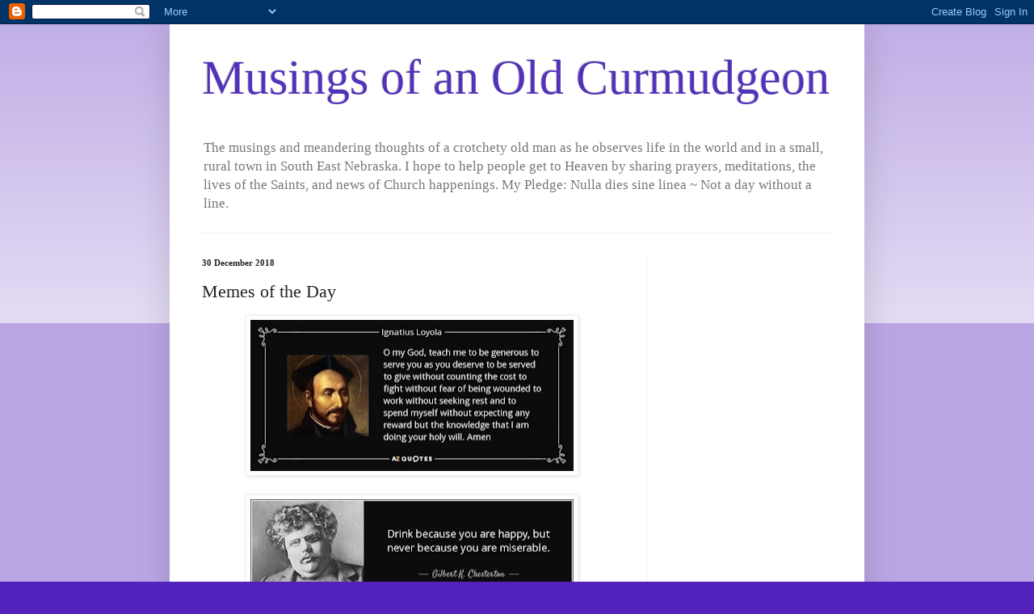

--- FILE ---
content_type: text/html; charset=UTF-8
request_url: https://moonphases.co.uk/service/getMoonDetails.php?day=24&month=1&year=2026&lat=51.4809181&lng=-0.0207105&tz=0&len=1
body_size: 266
content:
{"today" : "Sat Jan 24 2026 17:44", 
		"next_new" : "Tue Feb 17 2026 12:03", 
		"next_full" : "Tue Mar 3 2026 11:39", 
		"next_moonrise" : "Sun Jan 25 2026 10:01", 
		"next_moonset" : "Sat Jan 24 2026 23:44", 
		
		"stage" : "waxing",
		"age" : "5.9",
		"distance" : "369680.75",
		"diameter" : "0.54",
		"illumination" : "34",
		"moonsign" : "Aries", 
		"moonsign_deg" : "15", 
		"moonsign_min" : "58", 
		
		"days" : [{"date":"Sat Jan 24 2026","date_serial":"20260124","age":5.9,"phase":0.2,"phase_name":"Waxing Crescent","stage":"Waxing","phase_img":"13.png","distance":369680.75,"diameter":0.54,"illumination":34,"moonrise":"Sat Jan 24 2026 9:48","moonset":"Sat Jan 24 2026 23:44","moonsign":"Aries","moonsign_deg":15,"moonsign_min":58,"tilt":23.1}], 
		"origin" : "https://musingsofanoldcurmudgeon.blogspot.com", 
		"took" : "0.001 seconds"}

--- FILE ---
content_type: text/html; charset=UTF-8
request_url: https://musingsofanoldcurmudgeon.blogspot.com/b/stats?style=BLACK_TRANSPARENT&timeRange=ALL_TIME&token=APq4FmBh4jaCNxKnnqApNIZE64OH-SqEOV7mak54LQ6yTT4-bX2HEC_ubt-srzhxGojxP7XSlerQ_mWWS37MkykV2-h-QgtmkA
body_size: -13
content:
{"total":6686073,"sparklineOptions":{"backgroundColor":{"fillOpacity":0.1,"fill":"#000000"},"series":[{"areaOpacity":0.3,"color":"#202020"}]},"sparklineData":[[0,24],[1,51],[2,59],[3,33],[4,54],[5,41],[6,33],[7,49],[8,28],[9,34],[10,41],[11,53],[12,56],[13,51],[14,70],[15,60],[16,36],[17,28],[18,49],[19,41],[20,41],[21,49],[22,82],[23,47],[24,38],[25,100],[26,96],[27,39],[28,100],[29,83]],"nextTickMs":16143}

--- FILE ---
content_type: text/html; charset=utf-8
request_url: https://www.google.com/recaptcha/api2/aframe
body_size: 266
content:
<!DOCTYPE HTML><html><head><meta http-equiv="content-type" content="text/html; charset=UTF-8"></head><body><script nonce="-KGcmq3AHU_upoiTa6XL1Q">/** Anti-fraud and anti-abuse applications only. See google.com/recaptcha */ try{var clients={'sodar':'https://pagead2.googlesyndication.com/pagead/sodar?'};window.addEventListener("message",function(a){try{if(a.source===window.parent){var b=JSON.parse(a.data);var c=clients[b['id']];if(c){var d=document.createElement('img');d.src=c+b['params']+'&rc='+(localStorage.getItem("rc::a")?sessionStorage.getItem("rc::b"):"");window.document.body.appendChild(d);sessionStorage.setItem("rc::e",parseInt(sessionStorage.getItem("rc::e")||0)+1);localStorage.setItem("rc::h",'1769276659281');}}}catch(b){}});window.parent.postMessage("_grecaptcha_ready", "*");}catch(b){}</script></body></html>

--- FILE ---
content_type: application/javascript
request_url: https://livetrafficfeed.com/static/v5/jquery.js?ranid=vyKY01z61u85qHlmuxCcjH0ayxbtxDyqk3fJ9yT74yjjvs1IWl&cookie_id=&link=https%3A%2F%2Fmusingsofanoldcurmudgeon.blogspot.com%2F2018%2F12%2Fmemes-of-day_30.html&clientwidth=1280&clientheight=720&num=10&title=Memes%20of%20the%20Day&referrer=&timezone=America%2FNew_York&root=0
body_size: 830
content:
var LTF_FEED_vyKY01z61u85qHlmuxCcjH0ayxbtxDyqk3fJ9yT74yjjvs1IWl = {"a":0,"b":1769276658,"c":0,"d":0,"e":1,"f":0,"g":3,"h":0,"i":"javascript:void(0);","j":0,"k":"US","l":[{"id":1213249115,"a":"https:\/\/musingsofanoldcurmudgeon.blogspot.com\/2023\/10\/st-thomas-aquinas-commentary-on-lords_0864327993.html","b":"St Thomas Aquinas' C","c":"Singapore","d":"sg","e":"CH","f":"browser","g":"WIN","h":"1769276565"},{"id":1213249112,"a":"https:\/\/musingsofanoldcurmudgeon.blogspot.com\/2021\/11\/word-of-day-dueling.html","b":"Word of the Day:  Due","c":"Singapore","d":"sg","e":"CH","f":"browser","g":"WIN","h":"1769276565"},{"id":1213248694,"a":"https:\/\/musingsofanoldcurmudgeon.blogspot.com\/2022\/08\/9-august-antonio-cardinal-bacci.html","b":"9 August, Antonio, C","c":"Singapore","d":"sg","e":"CH","f":"browser","g":"WIN","h":"1769276478"},{"id":1213248495,"a":"https:\/\/musingsofanoldcurmudgeon.blogspot.com\/2024\/01\/the-octave-of-epiphany-dom-prosper.html","b":"The Octave of the Ep","c":"Singapore","d":"sg","e":"CH","f":"browser","g":"WIN","h":"1769276443"},{"id":1213248480,"a":"https:\/\/musingsofanoldcurmudgeon.blogspot.com\/2022\/11\/feast-of-dedication-of-st-john-lateran.html","b":"Feast of the Dedicat","c":"Singapore","d":"sg","e":"CH","f":"browser","g":"WIN","h":"1769276441"},{"id":1213248431,"a":"https:\/\/musingsofanoldcurmudgeon.blogspot.com\/2021\/05\/in-lumine-fidei-19-may-saint-celestine.html","b":"IN LUMINE FIDEI:  19","c":"Singapore","d":"sg","e":"CH","f":"browser","g":"WIN","h":"1769276433"},{"id":1213248301,"a":"https:\/\/musingsofanoldcurmudgeon.blogspot.com\/2025\/11\/eastern-rite-feasts-of-21-november-am.html?m=0","b":"Eastern Rite ~ Feast","c":"Singapore","d":"sg","e":"CH","f":"browser","g":"WIN","h":"1769276411"},{"id":1213248254,"a":"https:\/\/musingsofanoldcurmudgeon.blogspot.com\/2024\/03\/theyve-smeared-st-joseph-to-push-their.html","b":"They've SMEARED St J","c":"Singapore","d":"sg","e":"CH","f":"browser","g":"WIN","h":"1769276400"},{"id":1213248092,"a":"https:\/\/musingsofanoldcurmudgeon.blogspot.com\/2024\/02\/sexagesima-sunday.html","b":"S*xagesima Sunday","c":"Singapore","d":"sg","e":"CH","f":"browser","g":"WIN","h":"1769276367"},{"id":1213248055,"a":"https:\/\/musingsofanoldcurmudgeon.blogspot.com\/2021\/06\/prayer-of-consecration-to-sacred-heart_02012726978.html","b":"Prayer of Consecrati","c":"Singapore","d":"sg","e":"CH","f":"browser","g":"WIN","h":"1769276359"}],"m":0,"o":6000,"p":"955cfdd378c99617ae590bca1ff27103"};